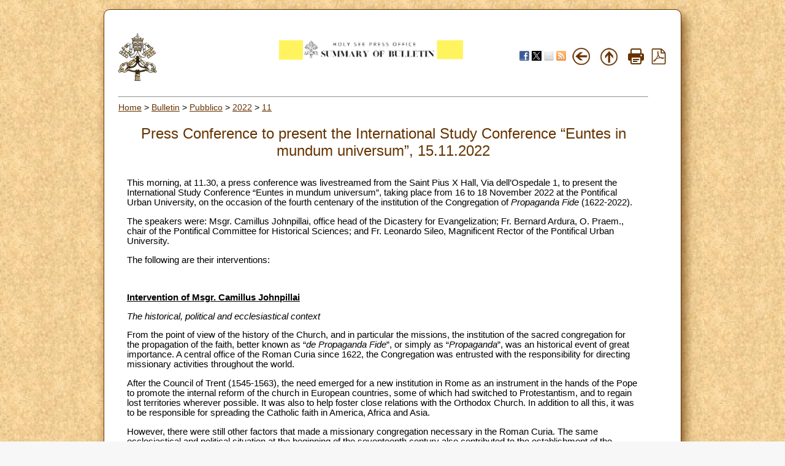

--- FILE ---
content_type: text/html; charset=UTF-8
request_url: https://press.vatican.va/content/salastampa/en/bollettino/pubblico/2022/11/15/221115c.html
body_size: 11585
content:



<!DOCTYPE HTML PUBLIC "-//W3C//DTD HTML 4.01 Transitional//EN" "http://www.w3.org/TR/html4/loose.dtd">


<html  lang="en" >


<head>
    <meta http-equiv="X-UA-Compatible" content="IE=edge">
    <meta http-equiv="content-type" content="text/html; charset=UTF-8">
    <meta name="keywords" content="">
    <meta name="description" content="">
    


<!-- Global site tag (gtag.js) - Google Analytics -->
<script async="true" src="https://www.googletagmanager.com/gtag/js?id=G-8Q36JB0JQ1"></script>
<script>
  window.dataLayer = window.dataLayer || [];
  function gtag(){dataLayer.push(arguments);}
  gtag('js', new Date());
  gtag('config', 'G-8Q36JB0JQ1');
</script>



    




    


<!-- BEGIN: headlibs -->
<link rel="stylesheet" href="/etc/clientlibs/foundation/main.min.77f07f85da93e61bb291da28df2065ac.css" type="text/css">
<link rel="stylesheet" href="/etc/designs/generics2/library/clientlibs.min.25498fb47f0d5f43eead9ee78241c07f.css" type="text/css">
<link rel="stylesheet" href="/etc/clientlibs/granite/jquery-ui.min.7b84513df87025680b37c0cf8ba262f5.css" type="text/css">
<link rel="stylesheet" href="/etc/designs/salastampa/library/clientlibs.min.b482e3a8be84544f99c9215ebcf2f60a.css" type="text/css">
<script type="text/javascript" src="/etc/clientlibs/granite/jquery.min.e0cc37eb1ac1cf9f859edde97cb8dc9f.js"></script>
<script type="text/javascript" src="/etc/clientlibs/granite/utils.min.cd31222ac49213ace66f3568912db918.js"></script>
<script type="text/javascript" src="/etc/clientlibs/granite/jquery/granite.min.e26b5f40a34d432bee3ded1ccbdc7041.js"></script>
<script type="text/javascript" src="/etc/clientlibs/foundation/jquery.min.d7c42e4a257b8b9fe38d1c53dd20d01a.js"></script>
<script type="text/javascript" src="/etc/clientlibs/foundation/main.min.1705fea38fedb11b0936752ffe8a5fc6.js"></script>
<script type="text/javascript" src="/etc/designs/generics2/library/clientlibs.min.8bdb4992c9cb6a2a85205683d40bd4af.js"></script>
<script type="text/javascript" src="/etc/clientlibs/granite/jquery-ui.min.03564aed9ef41ad3ee38c4fd30d33e22.js"></script>
<script type="text/javascript" src="/etc/designs/salastampa/library/clientlibs.min.510f69950b41483c840398942719ed27.js"></script>

<!-- END: headlibs -->

    

    

    
    <link rel="icon" type="image/vnd.microsoft.icon" href="/etc/designs/salastampa/favicon.ico">
    <link rel="shortcut icon" type="image/vnd.microsoft.icon" href="/etc/designs/salastampa/favicon.ico">
    
    <title>Press Conference to present the International Study Conference “Euntes in mundum universum”</title>
</head>


<body>
    <a name="top"></a>
    <div id="intestazione-stampa">
        <img src="/etc/designs/salastampa/library/images/banner-stampa.png" alt="Sala Stampa">
    </div>
    <div id="corpo" class="rounded">
        <table id="wrapper">
            <tr id="trheader" class="header-nav">
                <td align="center" valign="top" width="5%">
                    <p align="left">
                        <a href="https://www.vatican.va"><img src="/etc/designs/salastampa/library/images/logo-vatican.png" width="64" height="78" alt="www.vatican.va" title="www.vatican.va"></a>
                    </p>
                </td>
                <td class="mobile-gone" align="right" valign="top" width="60%">
                    <img class="img-boll-nav" src="/etc/designs/salastampa/library/images/logo-press-en.png" alt="Sala Stampa">
                </td>
                <td align="right" style="width:20%;min-width:100px">
                    <div class="share">
                         <a href="#" onclick="javascript:shareOnFacebook();return false;"><img src="/etc/designs/salastampa/library/images/share/facebook-48.png" alt="Facebook" title="Facebook"></a>
                         <a href="#" onclick="javascript:shareOnTwitter();return false;"><img src="/etc/designs/salastampa/library/images/share/twitter-x.png" alt="Twitter" title="Twitter"></a>
                        <a href="#" onclick="javascript:shareOnMail();return false;"><img src="/etc/designs/salastampa/library/images/share/mail-48.png" alt="Mail" title="Mail"></a>
                         <a href="/content/salastampa/en/bollettino.feedrss.xml" rel="alternate" type="application/rss+xml" target="_blank"><img src="/etc/designs/salastampa/library/images/share/rss-48.png" alt="RSS Feed" title="RSS Feed"></a>
                    </div>
                </td>
                <td class="mobile-gone" align="center" width="5%">
                    <a href="javascript:history.go(-1)"> <img border="0" src="/etc/designs/salastampa/library/images/back.png" width="32" height="32" alt="Back" title="Back"></a>
                </td>
                <td class="mobile-gone" align="center" width="5%"><a onclick="up()" href="#"> 
                    <img border="0" src="/etc/designs/salastampa/library/images/top.png" width="32" height="32" alt="Top" title="Top"></a>
                </td>
                <td class="mobile-gone" align="center" width="5%"><a href="#" onclick="printBollettino()">
                    <img border="0" src="/etc/designs/salastampa/library/images/print.png" alt="Print" title="Print" width="26" height="26"></a>
                </td>
                <td class="mobile-gone" align="center" width="5%">
                    <a href="/content/salastampa/en/bollettino/pubblico/2022/11/15.pdf" title="Pdf"><img border="0" src="/etc/designs/salastampa/library/images/file-pdf.png" alt="Pdf" title="Pdf" width="26" height="26" target="_blank"></a>
                </td>
            </tr>
            <tr id="trprint">
                <td align="center" valign="top">
                    <center><img class="img-boll-nav" src="/etc/designs/salastampa/library/images/logo-press-en.png" alt="Sala Stampa"></center>
                <td>
            </tr>
            <tr id="trcontent">
                <td align="center" valign="top" width="100%" bgcolor="#FFFFFF"
                    height="5" colspan="6">
                    <hr id="hrheader">
                    
                    <div class="breadcrumb"><a href="/content/salastampa/en.html">Home</a> &gt; <a href="/content/salastampa/en/bollettino.html">Bulletin</a> &gt; <a href="/content/salastampa/en/bollettino/pubblico.html">Pubblico</a> &gt; <a href="/content/salastampa/en/bollettino/pubblico/2022.html">2022</a> &gt; <a href="/content/salastampa/en/bollettino/pubblico/2022/11.html">11</a></div>

                    
                    <table border="0" width="98%" cellspacing="0" cellpadding="5" id="corpo_bollettino">
                        <tr>
                            <td align="left" height="50" valign="top" width="99%">
                                <!-- CONTENUTO DELLA PAGINA -->
                                
                                <br> 
                                
                                <div class="titolo">
                                    <div class="bulltitledate titolo">


<center>
    <font color="#663300" size="5">Press Conference to present the International Study Conference “Euntes in mundum universum”, 15.11.2022</font>
</center>
</div>
 
                                </div>
                                
                                <br> 
                                
                                

                                 
                                <div class="notizia">
                                    

                                    <div class="notizie bullnews"><div style="text-align: left;">
    <p>This morning, at 11.30, a press conference was livestreamed from the Saint Pius X Hall, Via dell’Ospedale 1, to present the International Study Conference “Euntes in mundum universum”, taking place from 16 to 18 November 2022 at the Pontifical Urban University, on the occasion of the fourth centenary of the institution of the Congregation of <i>Propaganda Fide</i> (1622-2022).</p>
<p>The speakers were: Msgr. Camillus Johnpillai, office head of the Dicastery for Evangelization; Fr. Bernard Ardura, O. Praem., chair of the Pontifical Committee for Historical Sciences; and Fr. Leonardo Sileo, Magnificent Rector of the Pontifical Urban University.</p>
<p>The following are their interventions:</p>
<p>&nbsp;</p>
<p><b><u>Intervention of Msgr. Camillus Johnpillai</u></b></p>
<p><i>The historical, political and ecclesiastical context</i></p>
<p>From the point of view of the history of the Church, and in particular the missions, the institution of the sacred congregation for the propagation of the faith, better known as “<i>de Propaganda Fide</i>”, or simply as “<i>Propaganda</i>”, was an historical event of great importance. A central office of the Roman Curia since 1622, the Congregation was entrusted with the responsibility for directing missionary activities throughout the world.</p>
<p>After the Council of Trent (1545-1563), the need emerged for a new institution in Rome as an instrument in the hands of the Pope to promote the internal reform of the church in European countries, some of which had switched to Protestantism, and to regain lost territories wherever possible. It was also to help foster close relations with the Orthodox Church. In addition to all this, it was to be responsible for spreading the Catholic faith in America, Africa and Asia.</p>
<p>However, there were still other factors that made a missionary congregation necessary in the Roman Curia. The same ecclesiastical and political situation at the beginning of the seventeenth century also contributed to the establishment of the central office. In particular, the administration of missions on the basis of the patronage system required urgent attention. This practice had to be abolished and replaced with another system that would better ensure the promotion of evangelizing activities and that would enable missionaries to win the hearts and minds of local populations.</p>
<p>Reform was also urgently needed to create more united and concerted action. The growing number of missionaries from different religious institutes and secular clergy engaged in spreading the faith demanded such a unified approach.</p>
<p>&nbsp;</p>
<p><i style="font-size: 11pt;">The founding of Propaganda Fide in 1622</i></p>
<p>The short pontificate of Gregory XV (1621-1623) was very important for the Catholic revival. The first Jesuit-trained pope, he sought not only to continue the internal renewal of the church, but also to recover the ground it had lost. In 1622, he established the sacred congregation for the propagation of the faith in order to provide the church with a supreme central authority covering the entire missionary field. The concept behind the office was that the Pope, as the universal shepherd of souls, had absolute responsibility for spreading the faith. The congregation was therefore to coordinate and guide the missionary activity of the church, which until then had been controlled by the Catholic rulers of Spain and Portugal. Pope Gregory created the new congregation on 6 January 1622. The choice of the solemnity of Epiphany, the ancient memorial of the call of the pagans into the kingdom of Christ and to his teachings, is indicative of what was considered the main task of the congregation. At the same time, it refers to the missionary mandate of Christ (Mt 28:18-20) and the pastoral responsibility of the Pope towards all peoples. The Apostolic Constitution “<i>Inscrutabili</i> <i>Divinis</i>” of 22 June 1622 emphasized the Pope's duty and right to spread the faith as the main task of the papal role as pastor of souls.</p>
<p>Therefore, the entire missionary system had to be subordinated to the Roman central authority. All missionaries were to depend on it in the most direct manner possible, to be sent on mission. The methods had to be regulated, and the office had to assign the mission fields.</p>
<p>The Pope established the congregation, made up of thirteen cardinals, two prelates and a secretary, to whom he entrusted and recommended the affairs of the propagation of the faith. Under the dicastery, missionary work received new impetus. The competences were very extensive, embracing all matters linked to missionary activity. The centralization of this latter under a single dicastery had many advantages, especially since it ensured better coordination of work. Spiritual and material assistance could be provided in a harmonious manner, taking into due account the overall situation of the needs of the mission territories.</p>
<p>Gregory's successor, Urban VIII (1623-1644), gave strong support to the progress of the missions through the establishment of the Polyglot Press (1626). He also founded the Urban College in Rome on 1 August 1627 to train missionaries and send them to the Far East in particular. The college was also the beginning of the what eventually became the Pontifical Urbanian University.</p>
<p>Msgr. Francesco Ingoli (1578-1644) was appointed as the first secretary, and was entrusted with the immense task of creating the foundation for its effective functioning. With great zeal, for 27 years he guided the work of this young congregation through various initiatives. His contribution to the gradual and patient development of the various aspects of the competence and praxis of the dicastery and his attention to building a truly missionary archive merit appreciation. The centralization of missionary activity under the guidance of Propaganda is the most relevant contribution of Msgr. Ingoli.</p>
<p>The competence of the congregation can be presented in three categories: territories, people and subjects. The missionary Congregation was granted the authority to carry out this work in the world on behalf of the Supreme Pontiff. Its jurisdiction is universal and it is responsible for guaranteeing everything that contributes to the formation and growth of the local Churches.</p>
<p>Another field relating to the dicastery is the issue of finance, which received special attention right from the beginning, especially from the founder Pope Gregory XV, taking into account the extensive worldwide commitment to missionary activity.</p>
<p>&nbsp;</p>
<p><i style="font-size: 11pt;">Further developments of the competence of Propaganda Fide</i></p>
<p>- In the reform implemented by the apostolic constitution 'Sapienti consilio' of 1908, the territorial dimension of the competence of the Dicastery is made even more precise in this reform, which contributes to greater clarity in the competences of the Congregation, as well as in the role of the religious in mission territories. The Cardinal Prefect also has full responsibility in the financial field, which is managed by a Pro-Secretary.</p>
<p>- The Pius-Benedictine codification in 1917 presents the powers of the Congregation even more explicitly in canon 252. Serious and extraordinary matters required prior approval by the Supreme Pontiff.</p>
<p>- Some further developments, after the Pius-Benedictine code in the competencies of the congregation, can be seen in two fields: 1) the promotion of the Pontifical Mission Societies in the field of missionary co-operation; 2) the foundation of various religious institutes of diocesan right and those of pontifical right that have a missionary purpose.</p>
<p>- The Pontifical Mission Societies (PMS) are the main means of missionary animation and cooperation on a universal level under the direction of the Missionary Congregation. The works are: the Pontifical Works of the Propagation of the Faith, that of Saint Peter Apostle, that of Holy Childhood and that of Missionary Union. These works originated from the initiatives of the lay faithful, of a charismatic nature and with due autonomy, they contribute to promoting the missionary spirit among the faithful and materially help the new particular churches.</p>
<p>- Vatican Council II’s ecclesiology on the mystery of the Church, its sacramentality and its missionary nature are among the most important contributions to the promotion of the Church's missionary action. The missionary dimension of the Church is a specific contribution to promoting the work of evangelization, which is a duty of the people of God.</p>
<p>- The reform of the Roman Curia carried out by Saint Paul VI with the Apostolic Constitution <i>Regimini Ecclesiae universae</i> in 1967 echoes the teachings of the Council in the competence of the dicastery. Moreover, the reform confirms the general competence of the missionary dicastery as the central organ of the Church, responsible for organizing and coordinating missionary activity in the world. The specific competence of the dicastery, on the other hand, refers to the government of the missions or to the ecclesiastical circumscriptions that come under its jurisdiction. Furthermore, the same Apostolic Constitution presents a new name for the dicastery - the evangelization of peoples - which is very significant, emphasizing that evangelization is the purpose of the Church’s missionary activity. Also notable, for the first time, is the reference to the participation of the laity in missionary cooperation.</p>
<p>- As a novelty, the approach of the new 1983 Code of Canon Law to the missionary activity of the Church refers back the conciliar teachings in a theological-juridical treatment, in canons781-792 in Book III. The canonical norms on the Church's missionary activity are applications of the principles contained in the documents <i>Lumen Gentium</i>, <i>Christus Dominus</i> and <i>ad Gentes</i>.</p>
<p>- A relevant aspect of the reform carried out by Saint John Paul II with the 1988 Apostolic Constitution <i>Pastor Bonus</i>, with reference to the competence of the CEP, is the promotion of research in missionary theology, spirituality and pastoral work as the first instruction in the task of the dicastery for missionary cooperation. Its role in training secular clergy and catechists and animating the people of God is further emphasized.</p>
<p>&nbsp;</p>
<p><i style="font-size: 11pt;">The current Dicastery for Evangelization - Section for First Evangelization and the New Particular Churches</i></p>
<p>His Holiness Francis, with the Apostolic Constitution <i>Praedicate Evangelium</i> of 19 March 2022, established the Dicastery for Evangelization, which is headed directly by the Pope and consists of the Section for Fundamental Questions of Evangelization in the World and the Section for First Evangelization and New Particular Churches.</p>
<p>The Section for First Evangelization and Particular Churches takes over the legacy of the Congregation for the Evangelization of Peoples (<i>Propaganda Fide</i>).</p>
<p>Some ecclesiastical circumscriptions in the Americas, and those in almost all of Africa, Asia (with the exception of the Philippines) and Oceania (with the exception of Australia) depend on the Section for First Evangelization and New Churches. There are currently 1,117 ecclesiastical circumscriptions (archdioceses, dioceses, apostolic vicariates, apostolic prefectures, etc.) under the jurisdiction of the missionary dicastery.</p>
<p>&nbsp;</p>
<p><i style="font-size: 11pt;">Conclusion</i></p>
<p>In this historical moment, the Dicastery for Evangelization remembers with profound gratitude the work of evangelization carried out to date by numerous men and women religious, secular and lay priests, and in particular the catechists in the mission territories.</p>
<p>The evangelizing mission of the Church is still far from fulfilment. Pope Francis, in his Apostolic Exhortation Evangelii gaudium, invites all baptized persons to be “missionary disciples” and “agents of evangelization” (120). The Church continues her evangelizing mission, recalling the words of the Risen Lord: “<i>Euntes docete omnes gentes – Ecce ego vobiscum sum</i>” (<i>Mt</i> 28:19-20).</p>
<p>&nbsp;</p>
<p><b><u>Intervention of Fr. Bernard Ardura, O. Praem.</u></b></p>
<p>During a Plenary Meeting of the Pontifical Committee for Historical Sciences held in 2019, one of the members brought to the attention of the participants the imminent fourth centenary of the founding of the Congregation of Propaganda Fide, which took place on 22 June 1622.</p>
<p>Thus, three years ago, I wrote to the then Prefect of the Congregation for the Evangelization of Peoples, His Eminence Cardinal Filoni, proposing that he organize an International Study Conference aimed at taking stock of historiographic research on the four centuries of activity of the Missionary Dicastery.</p>
<p>The preparation of this scientific event was an opportunity for us to collaborate fruitfully with the Dicastery for Evangelization, the Pontifical Urban University, and the Pontifical Mission Societies.</p>
<p>The establishment of the Congregation of <i>Propaganda Fide</i>, back in 1622, was the fulfilment or result of a slow process that began during the pontificate of Gregory XIII (1572-1585) concerned with the union of the Eastern Christians with Rome, especially the Slavs, the Greeks, the Syrians, the Egyptians and Ethiopians, a process resumed by Clement VIII (1592-1605), in a Roman Curia profoundly reorganized by Sixtus V, in which the competences previously reserved for the consistory had passed to a system of specialized congregations.</p>
<p>Thus, the defence and propagation of Catholicism suggested to Gregory XV (1621-1623) the establishment of a Congregation exclusively dedicated to the propagation of the Faith both in the lands where Eastern Christians separated from Rome were present, and in the regions still being explored, especially since Holland and England, while aspiring to trade and colonial expansion, were also ready to spread the doctrines of Protestantism everywhere.</p>
<p>Thus, on 22 June 1622, the Bull <i>Inscrutabili Divinae</i> was promulgated and the <i>Sacra Congregatio de Propaganda Fide</i> was established. It is precisely in the University especially dedicated to the academic formation of students coming from the so-called “Mission Countries”, that we are about to reread the history of this Dicastery, rich in valuable lessons for the life and mission of the Church today, and certainly very useful for outlining the future of the proclamation of the Gospel not only in the so-called “Mission territories”, but also in societies of ancient Christian tradition, which are in need of a new evangelization capable of meeting the challenges of today’s world.</p>
<p>Shortly after the establishment of the Congregation, Gregory XV died, but the consolidation and success of the newly established Congregation was taken over and ensured by his successor, Cardinal Barberini, one of the thirteen first members of the Congregation, who was elected pontiff in 1623 with the name Urban VIII.</p>
<p>The name of this Congregation was changed in 1967, to “Congregation for the Evangelization of Peoples”, due to the risk of negative connotation that the term “propaganda” has assumed today. The decision for the change was made by Pope Paul VI in his Apostolic Constitution <i>Regimini</i> <i>Ecclesiæ universæ</i> of 15 August 1967.</p>
<p>With the coming into effect of Pope Francis’ Apostolic Constitution <i>Praedicate evangelium</i> on 5 June 2022, the Congregation as such disappears and forms the new Dicastery for Evangelization with the Pontifical Council for the Promotion of the New Evangelization.</p>
<p>This International Study Conference is not only aimed at the study of a now distant past. Bearing in mind the role of history and the importance of its lessons, the various speakers will offer insights into new issues that have arisen in the contemporary age.</p>
<p>For example, the call of Pope Benedict XV in his Apostolic Letter <i>Maximum illud</i> of 30 November 1919, to overcome every nationalist and ethnocentric closure, every compromise in the proclamation of the Gospel with the colonial powers, with their economic and military interests, is always topical. On the other hand, the pontiff recalled then that the opening of culture and community to the salvific newness of Jesus Christ demands that every undue ethnic and ecclesial intrusion be overcome. Even today, the Church continues to need men and women who, by virtue of their Baptism, respond generously to the call to leave their homes, their families, their homeland, their local Church, to be sent out to the peoples, in a world that is not yet transfigured by the Gospel, the Good News for all. Now, with the new structure of the Dicastery for Evangelization, it is also intended to emphasize that the proclamation of the Gospel concerns not only the territories that have not yet been evangelized, but also those that have received the proclamation over the centuries, and in which the need is felt for a new evangelization of the men and women living today in the new cultures often formed outside Christian values. Thus, the Church intends to fulfil Jesus’ mandate to bring the message of Salvation to all.</p>
<p>&nbsp;</p>
<p><b><u>Intervention of Fr. Leonardo Sileo</u></b></p>
<p>The origins of the PUU are closely connected with the apostolic motives that inspired the institution of Propaganda Fide desired by Pope Gregory XV. After all, the project for the creation in Rome of a “pontifical college of higher studies” for the specific training of missionaries with a view to rooting of the Gospel in new geographical and cultural contexts constituted the breeding ground and the impetus for Gregory XV's determination to establish the new congregation.</p>
<p>Already around the early 1600s, the Prelate of the Roman Curia, Juan Bautista Vives (1545-1632), shared the idea of founding a centre for the formation of missionaries <i>ad gentes</i> with the Jesuit Martin de Funes and Saint John Leonardi. At the beginning of 1622, he negotiated the purchase of the family palace of the late Cardinal Ferratini, located in the square of S. Trinità dei Monti, so that a “<i>colegio de apostólicos sacerdotes seculares, provenientes de cualquier nación y gente, a fin de que el Sumo Pontífice existente pro tempore los enviase por toda la redondes de la tierra a defender y propagar la fe católica</i>” could be established there.</p>
<p>Since the completion of the purchase of the palace took place in 1626 on the death of Pope Gregory XV, Urban VIII with the Bull <i>Immortalis dei Filius</i>, dated 1 August 1627, established the Pontifical College <i>de Propaganda Fide</i>: He gave it its own name, “Urbanum” and provided for it to be granted exemptions and privileges (i.e. “faculties”) enjoyed by other colleges in the Urbe and by the <i>Studium Urbis</i>, today’s La Sapienza University, then called the <i>Archiginnasio Romano</i>, whose foundation as a lay institution was desired by Pope Boniface VIII in 1303.</p>
<p>Within a few decades, the College took on the definitive features of a general <i>Studium</i>; the oldest preserved degree diploma dates back to 1642. Immediately the organization of a library was initiated and with it the <i>Stamperia poliglotta de Propaganda Fide</i>, which became the historical laboratory of interculturality, of publishing technical innovation and of the unprecedented intercultural processes of evangelization. The first catalogue dates back to 1639, the second, enriched with more Oriental language characters, to 1667.</p>
<p>I come to today's Urban University. I will start by quoting Article 3 of the Statutes approved last year and already in tune with the missionary transformation of the Church desired by Pope Francis and confided in a special way to the current Dicastery for Evangelization.</p>
<p>“In accordance with its original inspiration, the PUU considers and pursues as specific purposes:</p>
<p>(a) to understand and scientifically study the cultures and religions of peoples so that the faith of the Church may give reason for the Christian proclamation in human contexts marked by its absence;</p>
<p>b) to develop academic research so that the Christian faith can recognize and welcome the <i>semina</i> <i>Verbi</i>, the dynamics of evangelical <i>praeparatio</i> and openness to the truth in the history of cultures and religions not yet fecundated by the Church’s evangelizing mission;</p>
<p>c) to offer criteria and guidelines for proposing and exposing to men, in accordance with their cultures and languages, the proclamation of divine salvation;</p>
<p>d) to promote fruitful dialogue between students from various nations and, by fostering a climate of intercultural growth, to develop “intellectual tools that can serve as paradigms for action and thought, useful for preaching in a world marked by ethical and religious pluralism”</p>
<p>(<i>Veritatis gaudium</i> = VG, Foreword, 5)</p>
<p>e) to deepen and acquaint the students with the main and current problems of the Church’s evangelizing mission, so that the PUU stands out among other ecclesiastical universities for its specifically missionary character”.</p>
<p>Indicative of the University's multifaceted training activity aimed at fostering the development of the world’s local Churches, is its inter-university network. The Urbaniana, in fact, is the mother house of as many as 108 university institutes present and operating in the five continents, particularly in Africa and Asia. In addition, the University’s current educational offerings have as a particular objective the acquisition of the skills and competences that students from the five continents will need in order to pursue and implement, in the variety of functions and operational contexts, the effective renewal of evangelization evoked by all. To this end, the University in recent years has increased teaching and interdisciplinary modules and, through the four Faculties (Philosophy, Theology, Canon Law and Missiology), has organized new specialised in-depth courses leading to a corresponding university diploma, or master's degree; an opportunity aimed at specific practical applications of the knowledge, skills and competences, proper to the academic degrees. Among these diplomas, I would like to highlight the last three approved: interdenominational diploma in Bible Translation, diploma in Management and Pastoral Leadership for Evangelization, diploma in Religions and Interreligious Dialogue.</p>
<p>Finally, I add the contribution offered by the University to raising awareness of the integral missionary activity carried out through the centuries by Propaganda Fide, also through the dynamic history of the Urban College until today’s Urban University. I refer to the most recent publishing work, of great rigour and competence, that the University has pursued and continues to pursue, in order to keep its historical awareness alive and to foster its ongoing relevance.</p>
<p>Some works of the Urbaniana University Press (heir to the <i>Stamperia Poliglotta</i>, the Polyglot Printing House):</p>
<p><a name="sileo"></a>Ad Dudink (ed.), Catalogue of Chinese Documents in the Propaganda Fide</p>
<p>Historical Archives (1622-1830)</p>
<p>(‘Grandi Opere’ 2022)</p>
<p>Rui Zhang, La missione del primo Legato pontificio</p>
<p>Maillard de Tournon. All’origine delle relazioni tra Santa Sede e Cina</p>
<p>(‘Ricerche’ 2022)</p>
<p>M. L. Grignani, Propaganda Fide, le missioni e le inchieste</p>
<p>sulla schiavitù&nbsp;<i>de facto&nbsp;</i>degli indigeni in America Latina (1918-1922)</p>
<p>(‘Saperi testi Contesti’ 2022)</p>
<p>G. Caramazza – G. Moerschbacher – L. Sileo, Mission in Africa</p>
<p>Evangelizing the Future</p>
<p>(‘Mission&amp;Formation’ 2021)</p>
<p>S. Mazzolini, Nuove Chiese e adattamento</p>
<p>nel cantiere conciliare (1959-1962)</p>
<p>(‘Saperi testi Contesti’ 2021)</p>
<p>G. Rizzi – E. Raini – Zhao Hongtao, Repertorio dei catechismi cinesi</p>
<p>nella Biblioteca della Pontificia Università Urbaniana</p>
<p>(‘Grandi Opere’ 2019)</p>
<p>G. Colzani, Church’s Mission</p>
<p>History, Theology and the Way Forward</p>
<p>(‘Mission&amp;Formation’ 2019)</p>
<p>A. Ndreca (ed.), L’Albania nell’Archivio di Propaganda Fide</p>
<p>(‘Geographia Evangelica’ 2017)</p>
<p>G. Rizzi, Il corpus dei catechismi nel Fondo della Biblioteca Urbaniana</p>
<p>di Propaganda Fide</p>
<p>(‘Grandi Opere’ 2015)</p>
<p>L. Sabbarese (eds.), Un momento di inculturazione del Cattolicesimo in Cina</p>
<p>Le Facoltà speciali del 1978</p>
<p>(‘Quaderni Ius Missionale’ 2015)</p>
<p>G. Rizzi, Edizioni della Bibbia nel contesto di Propaganda Fide</p>
<p>Uno studio sulle edizioni della Bibbia presso la Biblioteca della PUU</p>
<p>(‘Grandi Opere’ 2015)</p>
<p>C. Orlandi – J.A. Barreda, Rudesindo Salvado. Un missionario</p>
<p>fra gli aborigeni australiani. Le Relazioni del 1865, 1882, 1900</p>
<p>(‘Saperi testi Contesti’ 2014)</p>
<p>F. Ingoli, Relazione delle Quattro Parti del Mondo</p>
<p>(‘Grandi Opere’ 1999)</p>
<div class="vatican_doc">

        </div>
    </div></div>

                                </div>
                                 
    
                                
                                <div class="notizia">
                                    <div class="parsys par_libero">
</div>

                                </div>
                                


                                


<hr> 
<ul style="text-align: left;">
    
            <li>
                <a href="/content/salastampa/en/bollettino/pubblico/2022/11/15/221115a.html">Resignations and Appointments</a>
            </li>
            
            <li>
                <a href="/content/salastampa/en/bollettino/pubblico/2022/11/15/221115b.html">Telegram of the Holy Father, signed by the Cardinal Secretary of State, for the victims of the attack in Istanbul</a>
            </li>
            
    <li style="display:none"></li>
</ul>


                                <!-- /CONTENUTO DELLA PAGINA -->
                            </td>
                        </tr>
                    </table>
                </td>
            </tr>
        </table>


    </div>

</body>
</html>
